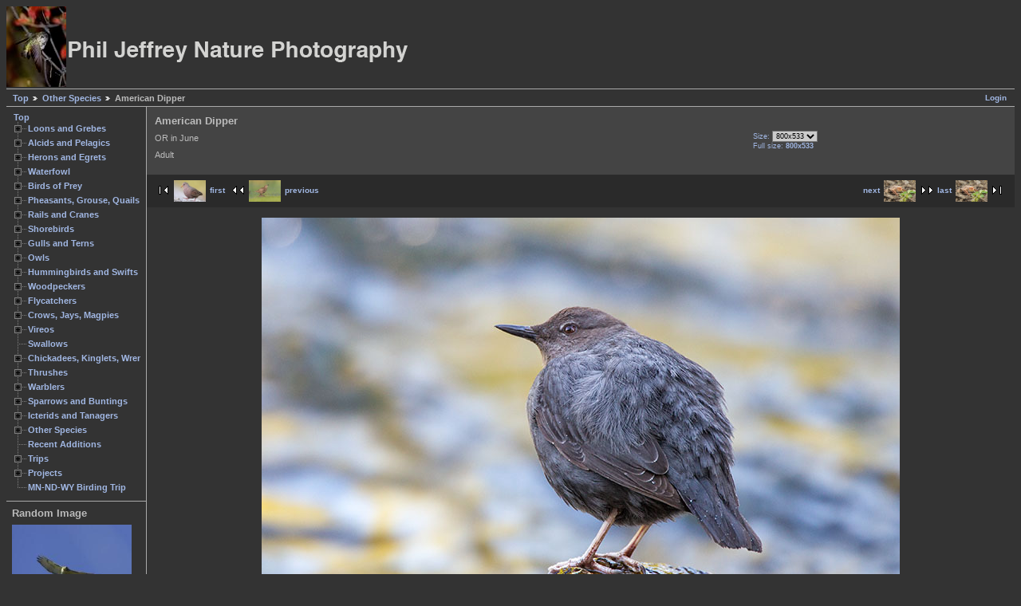

--- FILE ---
content_type: text/html; charset=UTF-8
request_url: http://www.catharus.com/gallery2/v/sundries/American-Dipper-W5G2210.jpg.html?g2_imageViewsIndex=1
body_size: 7456
content:
<!DOCTYPE html PUBLIC "-//W3C//DTD XHTML 1.0 Strict//EN" "http://www.w3.org/TR/xhtml1/DTD/xhtml1-strict.dtd">
<html>
<head>
<link rel="stylesheet" type="text/css" href="/gallery2/main.php?g2_view=imageframe.CSS&amp;g2_frames=none"/>

<link rel="stylesheet" type="text/css" href="/gallery2/modules/core/data/gallery.css"/>
<link rel="stylesheet" type="text/css" href="/gallery2/modules/albumselect/dtree.css"/>
<link rel="stylesheet" type="text/css" href="/gallery2/modules/icons/iconpacks/paularmstrongdesigns/icons.css"/>
<link rel="stylesheet" type="text/css" href="/gallery2/modules/colorpack/packs/graymatter/color.css"/>
<script type="text/javascript" src="http://www.catharus.com/gallery2/main.php?g2_view=core.CombinedJavascript&amp;g2_key=2b7827f6e284521ce500d2dd4f29f005"></script>
<meta http-equiv="Content-Type" content="text/html; charset=UTF-8"/>
<title>Catharus.com: Phil Jeffrey's Nature Photography</title>
<link rel="stylesheet" type="text/css" href="/gallery2/themes/matrix/theme.css"/>
</head>
<body class="gallery">
<div id="gallery" class="safari">
<div id="gsHeader">
<! img src="/gallery2/images/galleryLogo_sm.gif" width="107" height="48" alt=""/>
<img src="http://www.catharus.com/logo.png">
</div>
<div id="gsNavBar" class="gcBorder1">
<div class="gbSystemLinks">
<span class="block-core-SystemLink">
<a href="/gallery2/main.php?g2_view=core.UserAdmin&amp;g2_subView=core.UserLogin&amp;g2_return=%2Fgallery2%2Fv%2Fsundries%2FAmerican-Dipper-W5G2210.jpg.html%3Fg2_imageViewsIndex%3D1%26">Login</a>
</span>



</div>
<div class="gbBreadCrumb">
<div class="block-core-BreadCrumb">
<a href="/gallery2/main.php?g2_highlightId=1042" class="BreadCrumb-1">
Top</a>
<a href="/gallery2/v/sundries/?g2_highlightId=4347" class="BreadCrumb-2">
Other Species</a>
<span class="BreadCrumb-3">
American Dipper</span>
</div>
</div>
</div>
<table width="100%" cellspacing="0" cellpadding="0">
<tr valign="top">
<td id="gsSidebarCol">
<div id="gsSidebar" class="gcBorder1">

<div class="block-albumselect-AlbumTree gbBlock">
<div class="dtree">
<script type="text/javascript">
// <![CDATA[
function albumSelect_goToNode(nodeId) {
document.location = new String('/gallery2/main.php?g2_itemId=__ID__').replace('__ID__', nodeId);
}
var albumTree = new dTree('albumTree');
var albumTree_images = '/gallery2/modules/albumselect/images/'
albumTree.icon = {
root            : albumTree_images + 'base.gif',
folder          : albumTree_images + 'folder.gif',
folderOpen      : albumTree_images + 'imgfolder.gif',
node            : albumTree_images + 'imgfolder.gif',
empty           : albumTree_images + 'empty.gif',
line            : albumTree_images + 'line.gif',
join            : albumTree_images + 'join.gif',
joinBottom      : albumTree_images + 'joinbottom.gif',
plus            : albumTree_images + 'plus.gif',
plusBottom      : albumTree_images + 'plusbottom.gif',
minus           : albumTree_images + 'minus.gif',
minusBottom     : albumTree_images + 'minusbottom.gif',
nlPlus          : albumTree_images + 'nolines_plus.gif',
nlMinus         : albumTree_images + 'nolines_minus.gif'
};
albumTree.config.useLines = true;
albumTree.config.useIcons = false;
albumTree.config.useCookies = false;
albumTree.config.closeSameLevel = false;
albumTree.config.cookiePath = '/gallery2/';
albumTree.config.cookieDomain = '';
albumTree.add(0, -1, " Top", '/gallery2/main.php');
{ var pf = '/gallery2/v/';
albumTree.add(1, 0, "Loons and Grebes", pf+'loonsandgrebes/');
albumTree.add(2, 1, "Red-throated Loon", pf+'loonsandgrebes/redthrloon/');
albumTree.add(3, 1, "Common Loon", pf+'loonsandgrebes/commonloon/');
albumTree.add(4, 1, "Least Grebe", pf+'loonsandgrebes/leastgrebe/');
albumTree.add(5, 1, "Pied-billed Grebe", pf+'loonsandgrebes/pbgrebe/');
albumTree.add(6, 1, "Red-necked Grebe", pf+'loonsandgrebes/rn_grebe/');
albumTree.add(7, 1, "Western Grebe", pf+'loonsandgrebes/westerngrebe/');
albumTree.add(8, 1, "Clark\'s Grebe", pf+'loonsandgrebes/clarksgrebe/');
albumTree.add(9, 0, "Alcids and Pelagics", pf+'waterbirds/');
albumTree.add(10, 9, "Alcids", pf+'waterbirds/alcids/');
albumTree.add(11, 10, "Black Guillemot", pf+'waterbirds/alcids/black_guillemot/');
albumTree.add(12, 10, "Horned Puffin", pf+'waterbirds/alcids/horned_puffin/');
albumTree.add(13, 9, "Shearwaters and Storm Petrels", pf+'waterbirds/shearwaters/');
albumTree.add(14, 9, "Northern Gannet", pf+'waterbirds/gannet/');
albumTree.add(15, 9, "Great Cormorant", pf+'waterbirds/gt_cormorant/');
albumTree.add(16, 0, "Herons and Egrets", pf+'herons/');
albumTree.add(17, 16, "Little Egret", pf+'herons/little_egret/');
albumTree.add(18, 16, "Tricolored Heron", pf+'herons/tricoloredheron/');
albumTree.add(19, 16, "Reddish Egret", pf+'herons/reddishegret/');
albumTree.add(20, 16, "Yellow-crowned Night-Heron", pf+'herons/ycnh/');
albumTree.add(21, 16, "American Bittern", pf+'herons/am_bittern/');
albumTree.add(22, 0, "Waterfowl", pf+'waterfowl/');
albumTree.add(23, 22, "Black-bellied Whistling-Duck", pf+'waterfowl/bbwduck/');
albumTree.add(24, 22, "American Black Duck", pf+'waterfowl/AmericanBlackDuck/');
albumTree.add(25, 22, "Northern Pintail", pf+'waterfowl/pintail/');
albumTree.add(26, 22, "American Wigeon", pf+'waterfowl/am_wigeon/');
albumTree.add(27, 22, "Northern Shoveler", pf+'waterfowl/nrthn_shoveler/');
albumTree.add(28, 22, "Blue-winged Teal", pf+'waterfowl/bwte/');
albumTree.add(29, 22, "Green-winged Teal", pf+'waterfowl/gwte/');
albumTree.add(30, 22, "White-eyed Duck", pf+'waterfowl/wt-eyed-duck/');
albumTree.add(31, 22, "Harlequin Duck", pf+'waterfowl/Harlequin/');
albumTree.add(32, 22, "Black Scoter", pf+'waterfowl/black_scoter/');
albumTree.add(33, 22, "Long-tailed Duck", pf+'waterfowl/longtailedduck/');
albumTree.add(34, 22, "Red-breasted Merganser", pf+'waterfowl/rb_merganser/');
albumTree.add(35, 22, "Ruddy Duck", pf+'waterfowl/ruddyduck/');
albumTree.add(36, 22, "Barnacle Goose", pf+'waterfowl/BarnacleGoose/');
albumTree.add(37, 22, "Barnacle x Canada Goose hybrid", pf+'waterfowl/barnacle-goose-hybrid/');
albumTree.add(38, 22, "Snow Goose", pf+'waterfowl/SnowGoose/');
albumTree.add(39, 22, "Ross\'s Goose", pf+'waterfowl/RossGoose/');
albumTree.add(40, 22, "Pink-footed Goose", pf+'waterfowl/pfgo/');
albumTree.add(41, 0, "Birds of Prey", pf+'hawks/');
albumTree.add(42, 41, "Short-tailed Hawk", pf+'hawks/st-hawk/');
albumTree.add(43, 41, "Swainson\'s Hawk", pf+'hawks/swain-hawk/');
albumTree.add(44, 41, "Red-tailed Hawk", pf+'hawks/redtail/');
albumTree.add(45, 41, "Rough-legged Hawk", pf+'hawks/rlhawk/');
albumTree.add(46, 41, "Bald Eagle", pf+'hawks/baldeagle/');
albumTree.add(47, 41, "Golden Eagle", pf+'hawks/goldeneagle/');
albumTree.add(48, 41, "American Kestrel", pf+'hawks/am_kestrel/');
albumTree.add(49, 41, "Crested Caracara", pf+'hawks/caracara/');
albumTree.add(50, 41, "Osprey", pf+'hawks/osprey/');
albumTree.add(51, 41, "Vultures", pf+'hawks/vultures/');
albumTree.add(52, 0, "Pheasants, Grouse, Quails", pf+'grouse/');
albumTree.add(53, 52, "Northern Bobwhite", pf+'grouse/bobwhite/');
albumTree.add(54, 52, "Dusky Grouse", pf+'grouse/dusky_grouse/');
albumTree.add(55, 0, "Rails and Cranes", pf+'railscranes/');
albumTree.add(56, 55, "Clapper Rail", pf+'railscranes/clapper_rail/');
albumTree.add(57, 55, "American Coot", pf+'railscranes/amcoot/');
albumTree.add(58, 0, "Shorebirds", pf+'shorebirds/');
albumTree.add(59, 58, "American Golden-Plover", pf+'shorebirds/americangolden/');
albumTree.add(60, 58, "Black-bellied Plover", pf+'shorebirds/bb_plover/');
albumTree.add(61, 58, "Semipalmated Plover", pf+'shorebirds/semiplover/');
albumTree.add(62, 58, "Snowy Plover", pf+'shorebirds/snowy_plover/');
albumTree.add(63, 58, "Northern Lapwing", pf+'shorebirds/northern-lapwing/');
albumTree.add(64, 58, "Least Sandpiper", pf+'shorebirds/least_sandpiper/');
albumTree.add(65, 58, "Semipalmated Sandpiper", pf+'shorebirds/semisandpiper/');
albumTree.add(66, 58, "Curlew Sandpiper", pf+'shorebirds/curlewsandpiper/');
albumTree.add(67, 58, "Sanderling", pf+'shorebirds/sanderling/');
albumTree.add(68, 58, "Dunlin", pf+'shorebirds/dunlin/');
albumTree.add(69, 58, "Purple Sandpiper", pf+'shorebirds/purplesand/');
albumTree.add(70, 58, "Ruddy Turnstone", pf+'shorebirds/ruddyturnstone/');
albumTree.add(71, 58, "White-rumped Sandpiper", pf+'shorebirds/whiterumpedsand/');
albumTree.add(72, 58, "Baird\'s Sandpiper", pf+'shorebirds/bairdsandpiper/');
albumTree.add(73, 58, "Stilt Sandpiper", pf+'shorebirds/stilt_sandpiper/');
albumTree.add(74, 58, "Short-billed Dowitcher", pf+'shorebirds/sb_dowitcher/');
albumTree.add(75, 58, "Long-billed Dowitcher", pf+'shorebirds/lbdowitcher/');
albumTree.add(76, 58, "Red-necked Phalarope", pf+'shorebirds/rnphalarope/');
albumTree.add(77, 58, "Wilson\'s Phalarope", pf+'shorebirds/Wilsons_Phalarope/');
albumTree.add(78, 58, "Pied Avocet", pf+'shorebirds/piedavocet/');
albumTree.add(79, 58, "Lesser Yellowlegs", pf+'shorebirds/lesser_yellowlegs/');
albumTree.add(80, 58, "Greater Yellowlegs", pf+'shorebirds/greater_yellowlegs/');
albumTree.add(81, 58, "Willet", pf+'shorebirds/willet/');
albumTree.add(82, 58, "Wilson\'s Snipe", pf+'shorebirds/wilsonssnipe/');
albumTree.add(83, 58, "American Woodcock", pf+'shorebirds/am_woodcock/');
albumTree.add(84, 0, "Gulls and Terns", pf+'gulls/');
albumTree.add(85, 84, "Ivory Gull", pf+'gulls/ivory_gull/');
albumTree.add(86, 84, "Glaucous Gull", pf+'gulls/glaucous/');
albumTree.add(87, 84, "Iceland Gull", pf+'gulls/iceland/');
albumTree.add(88, 84, "Lesser Black-backed Gull", pf+'gulls/lesserbb/');
albumTree.add(89, 84, "Mew Gull", pf+'gulls/mewgull/');
albumTree.add(90, 84, "Gray-hooded Gull", pf+'gulls/grayhgull/');
albumTree.add(91, 84, "Forster\'s Tern", pf+'gulls/forsterstern/');
albumTree.add(92, 84, "Common Tern", pf+'gulls/commontern/');
albumTree.add(93, 84, "Least Tern", pf+'gulls/leasttern/');
albumTree.add(94, 84, "Elegant Tern", pf+'gulls/elegant_tern/');
albumTree.add(95, 84, "Black Tern", pf+'gulls/blacktern/');
albumTree.add(96, 84, "Whiskered Tern", pf+'gulls/whiskered_tern/');
albumTree.add(97, 84, "Black Skimmer", pf+'gulls/blackskimmer/');
albumTree.add(98, 84, "Long-tailed Jaeger", pf+'gulls/ltjaeger/');
albumTree.add(99, 0, "Owls", pf+'owls/');
albumTree.add(100, 99, "Snowy Owl", pf+'owls/snowy_owl/');
albumTree.add(101, 99, "Great Gray Owl", pf+'owls/greatgrayowl/');
albumTree.add(102, 99, "Boreal Owl", pf+'owls/borealowl/');
albumTree.add(103, 99, "Eastern Screech-Owl", pf+'owls/escreechowl/');
albumTree.add(104, 99, "Great Horned Owl", pf+'owls/ghowl/');
albumTree.add(105, 99, "Short-eared Owl", pf+'owls/seowl/');
albumTree.add(106, 99, "Long-eared Owl", pf+'owls/leowl/');
albumTree.add(107, 99, "Barred Owl", pf+'owls/barredowl/');
albumTree.add(108, 99, "Ferruginous Pygmy-Owl", pf+'owls/fepygmyowl/');
albumTree.add(109, 0, "Hummingbirds and Swifts", pf+'hummingbirds/');
albumTree.add(110, 109, "Calliope Hummingbird", pf+'hummingbirds/calliope/');
albumTree.add(111, 109, "Rufous Hummingbird", pf+'hummingbirds/rufous/');
albumTree.add(112, 109, "Allen\'s Hummingbird", pf+'hummingbirds/rufousallens/');
albumTree.add(113, 109, "Broad-tailed Hummingbird", pf+'hummingbirds/broadtailed/');
albumTree.add(114, 109, "Anna\'s Hummingbird", pf+'hummingbirds/annas/');
albumTree.add(115, 109, "White-eared Hummingbird", pf+'hummingbirds/white-eared-hummingbird/');
albumTree.add(116, 109, "Magnificent Hummingbird", pf+'hummingbirds/magnificent-hummingbird/');
albumTree.add(117, 109, "Broad-billed Hummingbird", pf+'hummingbirds/broadbilled/');
albumTree.add(118, 0, "Woodpeckers", pf+'woodpeckers/');
albumTree.add(119, 118, "Pileated Woodpecker", pf+'woodpeckers/pileated/');
albumTree.add(120, 0, "Flycatchers", pf+'flycatchers/');
albumTree.add(121, 120, "Western Wood-Pewee", pf+'flycatchers/wwpewee/');
albumTree.add(122, 120, "Eastern Wood-Pewee", pf+'flycatchers/eastern-wood-pewee/');
albumTree.add(123, 120, "Olive-sided Flycatcher", pf+'flycatchers/olive-sided-flycatcher/');
albumTree.add(124, 120, "Eastern Phoebe", pf+'flycatchers/easternphoebe/');
albumTree.add(125, 120, "Willow Flycatcher", pf+'flycatchers/wllowfly/');
albumTree.add(126, 120, "Yellow-bellied Flycatcher", pf+'flycatchers/ybflycatcher/');
albumTree.add(127, 120, "Couch\'s Kingbird", pf+'flycatchers/couchs-kingbird/');
albumTree.add(128, 120, "Cassin\'s Kingbird", pf+'flycatchers/cassins_kingbird/');
albumTree.add(129, 120, "Fork-tailed Flycatcher", pf+'flycatchers/ftflycatcher/');
albumTree.add(130, 0, "Crows, Jays, Magpies", pf+'crows/');
albumTree.add(131, 130, "Mexican Jay", pf+'crows/mxjay/');
albumTree.add(132, 130, "Gray Jay", pf+'crows/grayjay/');
albumTree.add(133, 130, "Green Jay", pf+'crows/greenjay/');
albumTree.add(134, 130, "Fish Crow", pf+'crows/fishcrow/');
albumTree.add(135, 130, "Hooded Crow", pf+'crows/hooded/');
albumTree.add(136, 0, "Vireos", pf+'vireos/');
albumTree.add(137, 136, "Red-eyed Vireo", pf+'vireos/revireo/');
albumTree.add(138, 136, "Blue-headed Vireo", pf+'vireos/bhvireo/');
albumTree.add(139, 0, "Swallows", pf+'swallows/');
albumTree.add(140, 0, "Chickadees, Kinglets, Wrens", pf+'chickadees/');
albumTree.add(141, 140, "Tufted Titmouse", pf+'chickadees/tufttitmouse/');
albumTree.add(142, 140, "Black-capped Chickadee", pf+'chickadees/bcchickadee/');
albumTree.add(143, 140, "Winter Wren", pf+'chickadees/winter_wren/');
albumTree.add(144, 140, "Marsh Wren", pf+'chickadees/marshwren/');
albumTree.add(145, 140, "Ruby-crowned Kinglet", pf+'chickadees/rckinglet/');
albumTree.add(146, 140, "Golden-crowned Kinglet", pf+'chickadees/gc_kinglet/');
albumTree.add(147, 0, "Thrushes", pf+'thrushes/');
albumTree.add(148, 147, "Gray-cheeked Thrush", pf+'thrushes/graycheekedthrush/');
albumTree.add(149, 147, "Hermit Thrush", pf+'thrushes/hermitthrush/');
albumTree.add(150, 147, "Swainson\'s Thrush", pf+'thrushes/swainsonsthrush/');
albumTree.add(151, 147, "Veery", pf+'thrushes/veery/');
albumTree.add(152, 147, "Wood Thrush", pf+'thrushes/woodthrush/');
albumTree.add(153, 147, "Varied Thrush", pf+'thrushes/variedthrush/');
albumTree.add(154, 147, "American Robin", pf+'thrushes/americanrobin/');
albumTree.add(155, 147, "Eurasian Blackbird", pf+'thrushes/eurasianblackbird/');
albumTree.add(156, 147, "Mountain Bluebird", pf+'thrushes/mtn_bluebird/');
albumTree.add(157, 147, "Eastern Bluebird", pf+'thrushes/ebluebird/');
albumTree.add(158, 0, "Warblers", pf+'warblers/');
albumTree.add(159, 158, "Tennessee Warbler", pf+'warblers/tennesseewarbler/');
albumTree.add(160, 158, "Nashville Warbler", pf+'warblers/nashville/');
albumTree.add(161, 158, "Blue-winged Warbler", pf+'warblers/bluewinged/');
albumTree.add(162, 158, "Golden-winged Warbler", pf+'warblers/goldenwinged/');
albumTree.add(163, 158, "Brewster\'s Warbler", pf+'warblers/brewsters/');
albumTree.add(164, 158, "Lawrence\'s Warbler", pf+'warblers/lawrences/');
albumTree.add(165, 158, "Northern Parula", pf+'warblers/nparula/');
albumTree.add(166, 158, "Hooded Warbler", pf+'warblers/hooded_warbler/');
albumTree.add(167, 158, "Cape May Warbler", pf+'warblers/capemaywarbler/');
albumTree.add(168, 167, "similar Cape Mays", pf+'warblers/capemaywarbler/similar/');
albumTree.add(169, 158, "Cerulean Warbler", pf+'warblers/cerulean/');
albumTree.add(170, 158, "Magnolia Warbler", pf+'warblers/magnolia/');
albumTree.add(171, 158, "Blackburnian Warbler", pf+'warblers/blackburnian/');
albumTree.add(172, 158, "Yellow Warbler", pf+'warblers/yellow_warbler/');
albumTree.add(173, 158, "Chestnut-sided Warbler", pf+'warblers/chestnutwarbler/');
albumTree.add(174, 158, "Blackpoll Warbler", pf+'warblers/blackpoll/');
albumTree.add(175, 158, "Black-throated Blue Warbler", pf+'warblers/blackthrblue/');
albumTree.add(176, 158, "Palm Warbler", pf+'warblers/palmwarbler/');
albumTree.add(177, 158, "Yellow-rumped Warbler", pf+'warblers/yellowrumpedwarbler/');
albumTree.add(178, 158, "Prairie Warbler", pf+'warblers/prairiewarbler/');
albumTree.add(179, 158, "Hermit Warbler", pf+'warblers/hermit/');
albumTree.add(180, 158, "Hermit X Townsend\'s Warbler hybrid", pf+'warblers/heto/');
albumTree.add(181, 158, "Yellow-throated Warbler", pf+'warblers/yellowthrwarbler/');
albumTree.add(182, 158, "Black-and-white Warbler", pf+'warblers/blackandwhite/');
albumTree.add(183, 158, "Bay-breasted Warbler", pf+'warblers/bay-breasted/');
albumTree.add(184, 158, "Prothonotary Warbler", pf+'warblers/prothonotary/');
albumTree.add(185, 158, "Worm-eating Warbler", pf+'warblers/wormeatingwarbler/');
albumTree.add(186, 158, "Swainson\'s Warbler", pf+'warblers/swainsons/');
albumTree.add(187, 158, "Ovenbird", pf+'warblers/ovenbird/');
albumTree.add(188, 158, "Northern Waterthrush", pf+'warblers/northern_waterthrush/');
albumTree.add(189, 158, "Connecticut Warbler", pf+'warblers/connecticut/');
albumTree.add(190, 158, "Common Yellowthroat", pf+'warblers/commonyellowthroat/');
albumTree.add(191, 158, "Wilson\'s Warbler", pf+'warblers/wilsonswarbler/');
albumTree.add(192, 158, "Canada Warbler", pf+'warblers/canada/');
albumTree.add(193, 158, "Yellow-breasted Chat", pf+'warblers/chat/');
albumTree.add(194, 0, "Sparrows and Buntings", pf+'sparrows/');
albumTree.add(195, 194, "Eastern Towhee", pf+'sparrows/east_towhee/');
albumTree.add(196, 194, "Brewer\'s Sparrow", pf+'sparrows/brewerssparrow/');
albumTree.add(197, 194, "Clay-colored Sparrow", pf+'sparrows/claycol_sparrow/');
albumTree.add(198, 194, "Field Sparrow", pf+'sparrows/fieldsparrow/');
albumTree.add(199, 194, "Vesper Sparrow", pf+'sparrows/vespersparrow/');
albumTree.add(200, 194, "Lark Bunting", pf+'sparrows/larkbunting/');
albumTree.add(201, 194, "Savannah Sparrow", pf+'sparrows/savannahsparrow/');
albumTree.add(202, 194, "Grasshopper Sparrow", pf+'sparrows/grasshopper/');
albumTree.add(203, 194, "Nelson\'s Sparrow", pf+'sparrows/nelsonssparrow/');
albumTree.add(204, 194, "Saltmarsh Sparrow", pf+'sparrows/saltmarsh/');
albumTree.add(205, 194, "Le Conte\'s Sparrow", pf+'sparrows/lecontes_sparrow/');
albumTree.add(206, 194, "Seaside Sparrow", pf+'sparrows/seasidesparrow/');
albumTree.add(207, 194, "Fox Sparrow", pf+'sparrows/fox_sparrow/');
albumTree.add(208, 194, "Song Sparrow", pf+'sparrows/songsparrow/');
albumTree.add(209, 194, "White-throated Sparrow", pf+'sparrows/whitethroated/');
albumTree.add(210, 194, "White-crowned Sparrow", pf+'sparrows/wcsparrow/');
albumTree.add(211, 194, "Swamp Sparrow", pf+'sparrows/swampparrow/');
albumTree.add(212, 194, "Harris\'s Sparrow", pf+'sparrows/harris_sparrow/');
albumTree.add(213, 194, "Dickcissel", pf+'sparrows/dickcissel/');
albumTree.add(214, 194, "Indigo Bunting", pf+'sparrows/indigobunting/');
albumTree.add(215, 194, "Purple Finch", pf+'sparrows/purplefinch/');
albumTree.add(216, 194, "Red Crossbill", pf+'sparrows/redcrossbill/');
albumTree.add(217, 194, "Common Redpoll", pf+'sparrows/commonredpoll/');
albumTree.add(218, 194, "American Goldfinch", pf+'sparrows/amgoldfinch/');
albumTree.add(219, 194, "Eurasian Goldfinch", pf+'sparrows/eurasiangoldfinch/');
albumTree.add(220, 194, "Evening Grosbeak", pf+'sparrows/eveninggrosbeak/');
albumTree.add(221, 194, "Sparrow hybrids", pf+'sparrows/hybrids/');
albumTree.add(222, 0, "Icterids and Tanagers", pf+'icterids/');
albumTree.add(223, 222, "Summer Tanager", pf+'icterids/summertanager/');
albumTree.add(224, 222, "Scarlet Tanager", pf+'icterids/scarlettanager/');
albumTree.add(225, 222, "Western Tanager", pf+'icterids/westerntanager/');
albumTree.add(226, 222, "Flame-colored Tanager", pf+'icterids/flame-colored/');
albumTree.add(227, 222, "Scott\'s Oriole", pf+'icterids/scottsoriole/');
albumTree.add(228, 222, "Baltimore Oriole", pf+'icterids/baltoriole/');
albumTree.add(229, 222, "Altamira Oriole", pf+'icterids/altamira/');
albumTree.add(230, 222, "Black-vented Oriole", pf+'icterids/blackvented/');
albumTree.add(231, 222, "Audubon\'s Oriole", pf+'icterids/audubons/');
albumTree.add(232, 222, "Audubon\'s X Hooded Oriole hybrid", pf+'icterids/audubonhybrid/');
albumTree.add(233, 222, "Western Meadowlark", pf+'icterids/wmeadowlark/');
albumTree.add(234, 222, "Eastern Meadowlark", pf+'icterids/easternmlark/');
albumTree.add(235, 222, "Bobolink", pf+'icterids/bobolink/');
albumTree.add(236, 222, "Common Grackle", pf+'icterids/cgrackle/');
albumTree.add(237, 222, "Rusty Blackbird", pf+'icterids/rblackbird/');
albumTree.add(238, 222, "Brewer\'s Blackbird", pf+'icterids/brewers_bbird/');
albumTree.add(239, 222, "Tricolored Blackbird", pf+'icterids/tricolored/');
albumTree.add(240, 222, "Brown-headed Cowbird", pf+'icterids/bhcowbird/');
albumTree.add(241, 222, "Shiny Cowbird", pf+'icterids/shiny_cowbird/');
albumTree.add(242, 0, "Other Species", pf+'sundries/');
albumTree.add(243, 242, "Eurasian Collared-Dove", pf+'sundries/collareddove/');
albumTree.add(244, 242, "Eastern Whip-poor-will", pf+'sundries/whippoorwill/');
albumTree.add(245, 242, "Common Nighthawk", pf+'sundries/c-nighthawk/');
albumTree.add(246, 242, "American Dipper", pf+'sundries/amdipper/');
albumTree.add(247, 242, "Gray Catbird", pf+'sundries/graycatbird/');
albumTree.add(248, 242, "Bohemian Waxwing", pf+'sundries/bohemianwaxwing/');
albumTree.add(249, 242, "Cedar Waxwing", pf+'sundries/cedarwaxwing/');
albumTree.add(250, 0, "Recent Additions", pf+'recent/');
albumTree.add(251, 0, "Trips", pf+'Trips/');
albumTree.add(252, 251, "Florida 2006", pf+'Trips/fl2006/');
albumTree.add(253, 251, "Arizona - New Mexico - Colorado - May/June 2006", pf+'Trips/AZNMCO/');
albumTree.add(254, 251, "Texas Nov 2006", pf+'Trips/tx2006/');
albumTree.add(255, 0, "Projects", pf+'Projects/');
albumTree.add(256, 255, "Central Park Images", pf+'Projects/cpk/');
albumTree.add(257, 255, "Arizona ", pf+'Projects/azphoto/');
albumTree.add(258, 255, "Xanthochroistic BTB simulation", pf+'Projects/xantho/');
albumTree.add(259, 255, "Upload Tmp", pf+'Projects/uploadtmp/');
albumTree.add(260, 255, "Random images", pf+'Projects/random/');
albumTree.add(261, 255, "Western Tanager", pf+'Projects/WETA2008/');
albumTree.add(262, 0, "MN-ND-WY Birding Trip", pf+'MN-ND-WY/');
 }
document.write(albumTree);
// ]]>
</script>
</div>
</div>


<div class="block-imageblock-ImageBlock gbBlock">
<div class="one-image">
<h3> Random Image </h3>
<a href="/gallery2/v/hawks/redtail/Red-tailed_Hawk_JU3R5274.jpg.html">

<img src="/gallery2/d/557-4/Red-tailed_Hawk_JU3R5274.jpg" width="150" height="100" class="giThumbnail" alt="Red-tailed Hawk"/>
 </a> <h4 class="giDescription">
Red-tailed Hawk
</h4>
<p class="giInfo">
<span class="summary">
Date: 06/03/2005
</span>
<span class="summary">
Views: 1801
</span>
</p>
</div>
</div>

</div>
</td>
<td>
<div id="gsContent">
<div class="gbBlock gcBackground1">
<table width="100%">
<tr>
<td>
<h2> American Dipper </h2>
<p class="giDescription">
OR in June
</p>
<p class="giDescription">
Adult
</p>
</td>
<td style="width: 30%">
<div class="block-core-ItemInfo giInfo">
</div>
<div class="block-core-PhotoSizes giInfo">
Size: 
<select onchange="if (this.value) { newLocation = this.value; this.options[0].selected = true; location.href= newLocation; }">
<option value="/gallery2/v/sundries/American-Dipper-W5G2210.jpg.html?g2_imageViewsIndex=0">
640x426
</option>
<option value="/gallery2/v/sundries/American-Dipper-W5G2210.jpg.html?g2_imageViewsIndex=1" selected="selected">
800x533
</option>
</select>
<br/>
Full size: 
<a href="/gallery2/v/sundries/American-Dipper-W5G2210.jpg.html?g2_imageViewsIndex=1">
800x533

</a>
<br/>
</div>
</td>
</tr>
</table>
</div>
<div class="gbBlock gcBackground2 gbNavigator">
<div class="block-core-Navigator">
<div class="next-and-last">
    <a href="/gallery2/v/sundries/Eastern-Red-Bat-female-W5G9611.jpg.html" class="next">next<img src="/gallery2/d/4220-2/Eastern-Red-Bat-female-W5G9611.jpg" width="40" height="27" class="next" alt="Eastern Red Bat female"/></a><a href="/gallery2/v/sundries/Eastern-Red-Bat-female-W5G9611.jpg.html" class="last">last<img src="/gallery2/d/4220-2/Eastern-Red-Bat-female-W5G9611.jpg" width="40" height="27" class="last" alt="Eastern Red Bat female"/></a>
</div>
<div class="first-and-previous">
<a href="/gallery2/v/sundries/JU3R4107_new_001.jpg.html" class="first"><img src="/gallery2/d/424-4/JU3R4107_new_001.jpg" width="40" height="27" class="first" alt="Common Ground-Dove"/>first</a>    <a href="/gallery2/v/sundries/European-Starling-juvenile-W5G9531.jpg.html" class="previous"><img src="/gallery2/d/4217-2/European-Starling-juvenile-W5G9531.jpg" width="40" height="27" class="previous" alt="European Starling juvenile"/>previous</a>
</div>
</div>
</div>
<div id="gsImageView" class="gbBlock">

<p align=center>
<img src="/gallery2/d/4347-4/American-Dipper-W5G2210.jpg" width="800" height="533" id="IFid1" class="ImageFrame_none" alt="American Dipper"/>
</p>


</div>
<div class="gbBlock gcBackground2 gbNavigator">
<div class="block-core-Navigator">
<div class="next-and-last">
    <a href="/gallery2/v/sundries/Eastern-Red-Bat-female-W5G9611.jpg.html" class="next">next<img src="/gallery2/d/4220-2/Eastern-Red-Bat-female-W5G9611.jpg" width="40" height="27" class="next" alt="Eastern Red Bat female"/></a><a href="/gallery2/v/sundries/Eastern-Red-Bat-female-W5G9611.jpg.html" class="last">last<img src="/gallery2/d/4220-2/Eastern-Red-Bat-female-W5G9611.jpg" width="40" height="27" class="last" alt="Eastern Red Bat female"/></a>
</div>
<div class="first-and-previous">
<a href="/gallery2/v/sundries/JU3R4107_new_001.jpg.html" class="first"><img src="/gallery2/d/424-4/JU3R4107_new_001.jpg" width="40" height="27" class="first" alt="Common Ground-Dove"/>first</a>    <a href="/gallery2/v/sundries/European-Starling-juvenile-W5G9531.jpg.html" class="previous"><img src="/gallery2/d/4217-2/European-Starling-juvenile-W5G9531.jpg" width="40" height="27" class="previous" alt="European Starling juvenile"/>previous</a>
</div>
</div>
</div>

  

&copy; Phil Jeffrey 1998-2013.  All rights reserved. 
Contact: <a href="mailto:pjeffrey@hotmail.com"> Phil Jeffrey </a>
</div>
</td>
</tr>
</table>
<div id="gsFooter">

</div>
  </div>


</body>
</html>